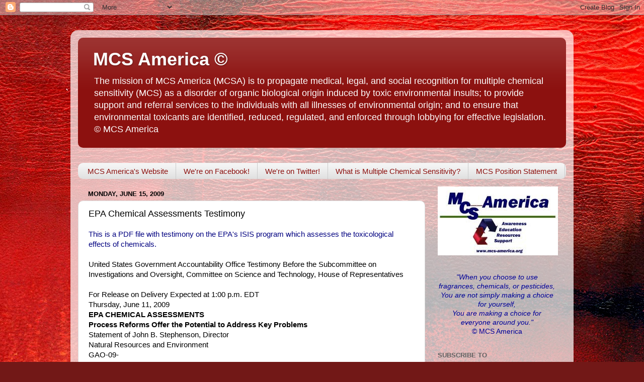

--- FILE ---
content_type: text/javascript; charset=UTF-8
request_url: https://thetruthaboutmcs.blogspot.com/2009/06/epa-chemical-assessments-testimony.html?action=getFeed&widgetId=Feed4&widgetType=Feed&responseType=js&xssi_token=AOuZoY7DeugmMnio4DUmx-5Rye_ZOfu4xg%3A1769514392133
body_size: 476
content:
try {
_WidgetManager._HandleControllerResult('Feed4', 'getFeed',{'status': 'ok', 'feed': {'entries': [{'title': 'Widely Used Insecticide in Food Production Triggers Neurological Effects \nLinked to Parkinson\u2019s Disease', 'link': 'https://beyondpesticides.org/dailynewsblog/2026/01/widely-used-in-food-production-insecticide-chlorpyrifos-triggers-neurological-effects-linked-to-parkinsons-disease/', 'publishedDate': '2026-01-26T21:01:45.000-08:00', 'author': 'Beyond Pesticides'}, {'title': 'Congress Members Call for Growing Organic, as Regulatory Failures to Ensure \nProtection from Pesticides Mount', 'link': 'https://beyondpesticides.org/dailynewsblog/2026/01/congress-members-call-for-growing-organic-as-regulatory-failures-to-ensure-protection-from-pesticides-mount/', 'publishedDate': '2026-01-25T21:01:59.000-08:00', 'author': 'Beyond Pesticides'}, {'title': 'Chronic Low-Dose Exposure to Insecticide Chlorpyrifos Reduces Wild Fish \nLifespan by Accelerating Aging', 'link': 'https://beyondpesticides.org/dailynewsblog/2026/01/chronic-low-dose-exposure-to-insecticide-chlorpyrifos-reduces-lifespan-in-a-wild-fish-by-accelerating-aging/', 'publishedDate': '2026-01-22T21:01:52.000-08:00', 'author': 'Beyond Pesticides'}, {'title': 'Review Finds Reproductive Toxicity from Neonicotinoid Insecticides, \nHighlighting Widespread Hazard', 'link': 'https://beyondpesticides.org/dailynewsblog/2026/01/review-finds-reproductive-toxicity-from-neonicotinoid-insecticides-highlighting-widespread-hazard/', 'publishedDate': '2026-01-21T21:01:48.000-08:00', 'author': 'Beyond Pesticides'}, {'title': 'USDA Monitoring Report Declares Pesticide Residues in Food Supply Safe, \nDespite Science to the Contrary', 'link': 'https://beyondpesticides.org/dailynewsblog/2026/01/usda-monitoring-report-declares-pesticide-residues-in-food-supply-safe-despite-science-to-the-contrary/', 'publishedDate': '2026-01-20T21:01:43.000-08:00', 'author': 'Beyond Pesticides'}], 'title': 'Beyond Pesticides Daily News Blog'}});
} catch (e) {
  if (typeof log != 'undefined') {
    log('HandleControllerResult failed: ' + e);
  }
}
